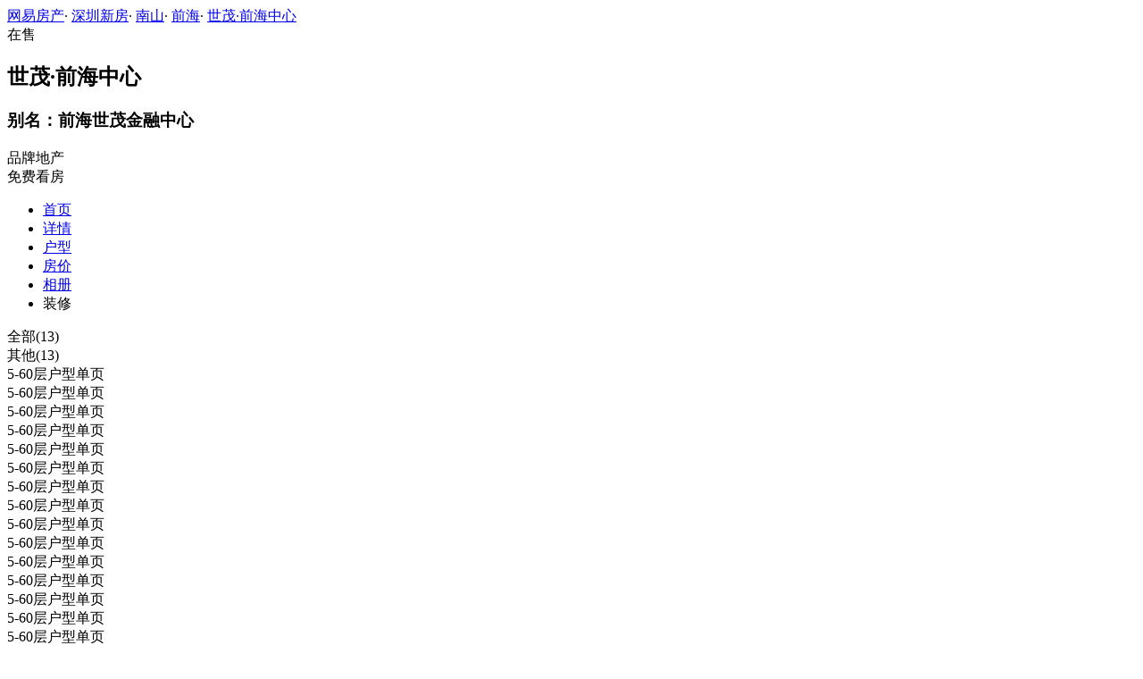

--- FILE ---
content_type: text/html;charset=UTF-8
request_url: http://xf.house.163.com/sz/photo/houseType/CGOQ.html?setId=275413&photoId=EPEEMM07OKG30007NOS
body_size: 9475
content:


<!DOCTYPE html>
<html>
    <head>
        <meta charset="utf-8">
        <meta name="keywords" content="世茂·前海中心，深圳世茂·前海中心_世茂·前海中心户型图，世茂·前海中心户型大全" />
        <meta name="description" content="深圳网易房产为您提供世茂·前海中心户型图信息，包含所有售户型图信息，最详细的世茂·前海中心户型图大全尽在北京网易房产!" />
        <title>世茂·前海中心_深圳世茂·前海中心户型详情_深圳网易房产</title>
        <link rel="stylesheet" href="https://fps-pro.ws.126.net/fps-pro/frontends/lpk_pc/v274/css/common_css.css">
<script src="https://img1.cache.netease.com/f2e/libs/jquery.js" type="text/javascript"></script>
<script type="text/javascript" src="https://fps-pro.ws.126.net/fps-pro/temp/9d7ccb8526368c4bf1f5a0bf0a7376ee/swiper.4.3.0.min.js"></script>
        <link rel="stylesheet" type="text/css" href="https://fps-pro.ws.126.net/fps-pro/frontends/lpk_pc/v274/css/netease_service.css">
<link rel="stylesheet" type="text/css" href="https://fps-pro.ws.126.net/fps-pro/frontends/lpk_pc/v274/css/house_type_detail.css">
        <script type="text/javascript">
            var LPK_INIT_DATA = {
                city: "bj",
                cityChina: "北京",
                productid: 'BVcL',
                shareMoth:'10月',
                housePrice: '历史报价房价参考+价格',
                lpTel: "4001-666-163 转 13806",
                shareImg:'http://cms-bucket.nosdn.127.net/catchpic/0/03/0348cfefe63157dc51364990e5cb93c5.jpg',
                headNavIndex: 0,
                productname: 'V7荷塘月色'
            };
                        var PHOTO_DATA = {"EPEEMM02OKG30007NOS":{"area":"暂无数据","outarea":"暂无数据","character":"暂无数据","price":"100000","dataType":3,"houseType":"","downloadUrl":"http://pic-bucket.ws.126.net/photo/0007/2019-09-19/EPEEMM02OKG30007NOS.jpg?download=B1031F240961DC15C06E1B8DF33B79F8.jpg","inarea":"暂无数据","title":"5-60层户型单页","url":"http://pic-bucket.ws.126.net/photo/0007/2019-09-19/EPEEMM02OKG30007NOS.jpg","desc":"暂无数据","status":"暂无数据"},"EPEEMM0BOKG30007NOS":{"area":"暂无数据","outarea":"暂无数据","character":"暂无数据","price":"100000","dataType":3,"houseType":"","downloadUrl":"http://pic-bucket.ws.126.net/photo/0007/2019-09-19/EPEEMM0BOKG30007NOS.jpg?download=013BB787B60601350099B5505BD308B0.jpg","inarea":"暂无数据","title":"5-60层户型单页","url":"http://pic-bucket.ws.126.net/photo/0007/2019-09-19/EPEEMM0BOKG30007NOS.jpg","desc":"暂无数据","status":"暂无数据"},"EPEEMM06OKG30007NOS":{"area":"暂无数据","outarea":"暂无数据","character":"暂无数据","price":"100000","dataType":3,"houseType":"","downloadUrl":"http://pic-bucket.ws.126.net/photo/0007/2019-09-19/EPEEMM06OKG30007NOS.jpg?download=67D8FEB966BBE6DF23050846075B99A3.jpg","inarea":"暂无数据","title":"5-60层户型单页","url":"http://pic-bucket.ws.126.net/photo/0007/2019-09-19/EPEEMM06OKG30007NOS.jpg","desc":"暂无数据","status":"暂无数据"},"EPEEMM00OKG30007NOS":{"area":"暂无数据","outarea":"暂无数据","character":"暂无数据","price":"100000","dataType":3,"houseType":"","downloadUrl":"http://pic-bucket.ws.126.net/photo/0007/2019-09-19/EPEEMM00OKG30007NOS.jpg?download=013107C3906FE595DFE2C451941CD5E1.jpg","inarea":"暂无数据","title":"5-60层户型单页","url":"http://pic-bucket.ws.126.net/photo/0007/2019-09-19/EPEEMM00OKG30007NOS.jpg","desc":"暂无数据","status":"暂无数据"},"EPEEMM04OKG30007NOS":{"area":"暂无数据","outarea":"暂无数据","character":"暂无数据","price":"100000","dataType":3,"houseType":"","downloadUrl":"http://pic-bucket.ws.126.net/photo/0007/2019-09-19/EPEEMM04OKG30007NOS.jpg?download=166CAA9278511A4C96C15D4560388493.jpg","inarea":"暂无数据","title":"5-60层户型单页","url":"http://pic-bucket.ws.126.net/photo/0007/2019-09-19/EPEEMM04OKG30007NOS.jpg","desc":"暂无数据","status":"暂无数据"},"EPEEMM08OKG30007NOS":{"area":"暂无数据","outarea":"暂无数据","character":"暂无数据","price":"100000","dataType":3,"houseType":"","downloadUrl":"http://pic-bucket.ws.126.net/photo/0007/2019-09-19/EPEEMM08OKG30007NOS.jpg?download=E03FE8F077FBDBA9821110EBC095DCEA.jpg","inarea":"暂无数据","title":"5-60层户型单页","url":"http://pic-bucket.ws.126.net/photo/0007/2019-09-19/EPEEMM08OKG30007NOS.jpg","desc":"暂无数据","status":"暂无数据"},"EPEEMM03OKG30007NOS":{"area":"暂无数据","outarea":"暂无数据","character":"暂无数据","price":"100000","dataType":3,"houseType":"","downloadUrl":"http://pic-bucket.ws.126.net/photo/0007/2019-09-19/EPEEMM03OKG30007NOS.jpg?download=BE7AE400FD00C08929909B8E0229BA99.jpg","inarea":"暂无数据","title":"5-60层户型单页","url":"http://pic-bucket.ws.126.net/photo/0007/2019-09-19/EPEEMM03OKG30007NOS.jpg","desc":"暂无数据","status":"暂无数据"},"EPEEMM01OKG30007NOS":{"area":"暂无数据","outarea":"暂无数据","character":"暂无数据","price":"100000","dataType":3,"houseType":"","downloadUrl":"http://pic-bucket.ws.126.net/photo/0007/2019-09-19/EPEEMM01OKG30007NOS.jpg?download=8C46BFEE561FDF30B45A46EF2180432B.jpg","inarea":"暂无数据","title":"5-60层户型单页","url":"http://pic-bucket.ws.126.net/photo/0007/2019-09-19/EPEEMM01OKG30007NOS.jpg","desc":"暂无数据","status":"暂无数据"},"EPEEMM05OKG30007NOS":{"area":"暂无数据","outarea":"暂无数据","character":"暂无数据","price":"100000","dataType":3,"houseType":"","downloadUrl":"http://pic-bucket.ws.126.net/photo/0007/2019-09-19/EPEEMM05OKG30007NOS.jpg?download=D493F6029AED10B4233E1BF0E1519E0C.jpg","inarea":"暂无数据","title":"5-60层户型单页","url":"http://pic-bucket.ws.126.net/photo/0007/2019-09-19/EPEEMM05OKG30007NOS.jpg","desc":"暂无数据","status":"暂无数据"},"EPEEMM0AOKG30007NOS":{"area":"暂无数据","outarea":"暂无数据","character":"暂无数据","price":"100000","dataType":3,"houseType":"","downloadUrl":"http://pic-bucket.ws.126.net/photo/0007/2019-09-19/EPEEMM0AOKG30007NOS.jpg?download=6905E43979F3F6BD04197E8E9803374C.jpg","inarea":"暂无数据","title":"5-60层户型单页","url":"http://pic-bucket.ws.126.net/photo/0007/2019-09-19/EPEEMM0AOKG30007NOS.jpg","desc":"暂无数据","status":"暂无数据"},"EPEEMM07OKG30007NOS":{"area":"暂无数据","outarea":"暂无数据","character":"暂无数据","price":"100000","dataType":3,"houseType":"","downloadUrl":"http://pic-bucket.ws.126.net/photo/0007/2019-09-19/EPEEMM07OKG30007NOS.jpg?download=2BB08492DCB56B52189A5C7C30BCB900.jpg","inarea":"暂无数据","title":"5-60层户型单页","url":"http://pic-bucket.ws.126.net/photo/0007/2019-09-19/EPEEMM07OKG30007NOS.jpg","desc":"暂无数据","status":"暂无数据"},"EPEEMLVVOKG30007NOS":{"area":"暂无数据","outarea":"暂无数据","character":"暂无数据","price":"100000","dataType":3,"houseType":"","downloadUrl":"http://pic-bucket.ws.126.net/photo/0007/2019-09-19/EPEEMLVVOKG30007NOS.jpg?download=FC90B49C2DADF8F0A3CBE96778B67808.jpg","inarea":"暂无数据","title":"5-60层户型单页","url":"http://pic-bucket.ws.126.net/photo/0007/2019-09-19/EPEEMLVVOKG30007NOS.jpg","desc":"暂无数据","status":"暂无数据"},"EPEEMM09OKG30007NOS":{"area":"暂无数据","outarea":"暂无数据","character":"暂无数据","price":"100000","dataType":3,"houseType":"","downloadUrl":"http://pic-bucket.ws.126.net/photo/0007/2019-09-19/EPEEMM09OKG30007NOS.jpg?download=08B71481A21F22E632C31F2DCE0E133E.jpg","inarea":"暂无数据","title":"5-60层户型单页","url":"http://pic-bucket.ws.126.net/photo/0007/2019-09-19/EPEEMM09OKG30007NOS.jpg","desc":"暂无数据","status":"暂无数据"}};
        </script>
    </head>
    <body>
    <!-- 固顶 fixTop -->
<!--除首页外，其他页面用的顶部-->
<script type="text/javascript" src="//xf.house.163.com/product_house_sz/xf/js/district_sz.js"></script>
<script type="text/javascript" src="//xf.house.163.com/product_house_sz/xf/js/price_sz.js"></script>
<script type="text/javascript" src="//xf.house.163.com/product_house_sz/xf/js/property_sz.js"></script>
<script type="text/javascript" src="//xf.house.163.com/product_house_sz/xf/js/huxing_sz.js"></script>
<script type="text/javascript" src="//xf.house.163.com/product_house_sz/xf/js/subway_sz.js"></script>
<script  type="text/javascript">
    var LPK_INIT_DATA = {
        city: "sz",
        cityChina: "深圳",
        productid: 'CGOQ',
        housePrice: "最新报价参考均价100000元/㎡",
        lpTel: '',
        baseDh: '',
        cityTel:'4001-666-163 转 9',
        productname: '世茂·前海中心',
        shareImg:'http://pic-bucket.ws.126.net/photo/0007/2019-09-19/EPEFA5SIOKG40007NOS.jpg?imageView&thumbnail=400y300',
        isDatacenter:'0',
                wxProductCode:'http://house-public.ws.126.net/house-public/7ac5c15e161dc62df978cd370ed663af.jpg?imageView&thumbnail=200z200&quality=100',
                groupBuyCount:"1"
    }
</script>

<div class="headPosition"></div>
<div class="head-box head-box2">

  <div class="top-bread">
    <div class="bleft-bottom">
      <a href="http://sz.house.163.com" target="_blank">网易房产</a><span class="dot">·</span>
      <a href="http://xf.house.163.com/sz/search/0-0-0-0-0-0-0-0-0-1-0-0-0-0-0-0-1-0-0-0-1.html" target="_blank">深圳新房</a><span class="dot">·</span>
      <a href="http://xf.house.163.com/sz/search/3-0-0-0-0-0-0-0-0-1-0-0-0-0-0-0-1-0-0-0-1.html" target="_blank">南山</a><span class="dot">·</span>
                <a href="http://xf.house.163.com/sz/search/3-25-0-0-0-0-0-0-0-1-0-0-0-0-0-0-1-0-0-0-1.html" target="_blank">前海</a><span class="dot">·</span>
            <a href="/sz/CGOQ.html" target="_blank" class="last">世茂·前海中心</a>
    </div>
  </div>

  <div class="lp-head clearfix">
    <div class="lph-left">
      <div class="lp-status "><span>在售</span></div>
      <div class="lpk-name clearfix">
        <h2 class="big-name" title="世茂·前海中心">世茂·前海中心</h2>
                <h3 class="alias_name" title="前海世茂金融中心">别名：前海世茂金融中心</h3>
              </div>

      <div class="lpk-feature">

                                <span>品牌地产</span>
                        </div>
    </div>
    <div class="lph-right">
      <div class="lp-tel"></div>
      <div class="btn-sign topSignUp">免费看房</div>
    </div>
  </div>

  <div class="nav-bar">
    <ul class="nav-list clearfix">
      <!--当前tab添加class current-->
      <li class="nav-content" id="topNav1">
        <a class="aNav" href="/sz/CGOQ.html">首页</a>
      </li>
      <li class="nav-content" id="topNav2">
        <a class="aNav" href="/sz/housedetail/CGOQ.html">详情</a>
      </li>
                  <li class="nav-content" id="topNav4">
        <a class="aNav" href="/sz/photo/view/CGOQ.html">户型</a>
      </li>
            <li class="nav-content" id="topNav5" data-flag="1" data-nav="price">
        <a class="aNav" href="/sz/trend/CGOQ.html">房价</a>
      </li>
            <li class="nav-content" id="topNav6">
        <a class="aNav" href="/sz/photo/CGOQ.html">相册</a>
      </li>
                                    <li class="nav-content zhuangxiuNav" id="topNav10">
        <a class="aNav" target="_blank">装修</a>
      </li>
    </ul>
  </div>
</div>
<!--右侧我要提问弹框 begin-->
<div class="dialog" id="questionDialog" style="display: none;">

    <div class="dialog-con dialog-con1">
        <div class="dialog-tit dialog-tit558">我要提问
            <span class="btn-close"></span></div>
        <div class="dialog-body">
                        <!--提问列表 end-->
            <div class="sendQue-box">
              <textarea name="name" rows="3" cols="80" class="" type="text" maxlength="250" placeholder="请输入您要咨询的问题"></textarea>
              <div class="btn-send">发送</div>
            </div>
            <div class="error-reminds">
                <span class="error-icon"></span>
                <span class="error-words">请输入您要咨询的问题</span>
            </div>
        </div>
    </div>
</div>
<!--右侧我要提问弹框 end-->

<script type="text/javascript">
    if(typeof Calculator !=="undefined"  && (Calculator.pointX === 0 && Calculator.pointY === 0) && document.getElementsByClassName("indexNav7").length > 0 && document.getElementById("topNav7").length > 0){
        document.getElementById("topNav7").style.display="none";
    }
</script>
    <script>
        var  headNavIndex= 'topNav4';
        document.getElementById(headNavIndex).setAttribute('class', 'current nav-content');
    </script>
        <div class="house-type-detail-top">
            <div class="detail-top-nav clearfix">
                                                        <div class="curr" data-setid="" data-num="13">全部(13)</div>
                                                                             <div data-setid="275413" data-num="13">其他(13)</div>
                                                </div>
            <div class="detail-top-con-outer clearBoth">
                <div class="detail-top-con">

                                            <div class="detail-bom-nav-outer  detail-top-con-curr  ">
                                                            <div class="detail-bom-nav  detail-bom-nav-curr ">
                                    <div class="house-type" data-photoid="EPEEMM0BOKG30007NOS" data-index="1">5-60层户型单页</div>
                                </div>
                                                            <div class="detail-bom-nav ">
                                    <div class="house-type" data-photoid="EPEEMM0AOKG30007NOS" data-index="2">5-60层户型单页</div>
                                </div>
                                                            <div class="detail-bom-nav ">
                                    <div class="house-type" data-photoid="EPEEMM06OKG30007NOS" data-index="3">5-60层户型单页</div>
                                </div>
                                                            <div class="detail-bom-nav ">
                                    <div class="house-type" data-photoid="EPEEMM07OKG30007NOS" data-index="4">5-60层户型单页</div>
                                </div>
                                                            <div class="detail-bom-nav ">
                                    <div class="house-type" data-photoid="EPEEMM08OKG30007NOS" data-index="5">5-60层户型单页</div>
                                </div>
                                                            <div class="detail-bom-nav ">
                                    <div class="house-type" data-photoid="EPEEMM09OKG30007NOS" data-index="6">5-60层户型单页</div>
                                </div>
                                                            <div class="detail-bom-nav ">
                                    <div class="house-type" data-photoid="EPEEMM04OKG30007NOS" data-index="7">5-60层户型单页</div>
                                </div>
                                                            <div class="detail-bom-nav ">
                                    <div class="house-type" data-photoid="EPEEMM05OKG30007NOS" data-index="8">5-60层户型单页</div>
                                </div>
                                                            <div class="detail-bom-nav ">
                                    <div class="house-type" data-photoid="EPEEMM01OKG30007NOS" data-index="9">5-60层户型单页</div>
                                </div>
                                                            <div class="detail-bom-nav ">
                                    <div class="house-type" data-photoid="EPEEMM03OKG30007NOS" data-index="10">5-60层户型单页</div>
                                </div>
                                                            <div class="detail-bom-nav ">
                                    <div class="house-type" data-photoid="EPEEMLVVOKG30007NOS" data-index="11">5-60层户型单页</div>
                                </div>
                                                            <div class="detail-bom-nav ">
                                    <div class="house-type" data-photoid="EPEEMM00OKG30007NOS" data-index="12">5-60层户型单页</div>
                                </div>
                                                            <div class="detail-bom-nav ">
                                    <div class="house-type" data-photoid="EPEEMM02OKG30007NOS" data-index="13">5-60层户型单页</div>
                                </div>
                                                    </div>
                                            <div class="detail-bom-nav-outer  ">
                                                            <div class="detail-bom-nav  detail-bom-nav-curr ">
                                    <div class="house-type" data-photoid="EPEEMM0BOKG30007NOS" data-index="1">5-60层户型单页</div>
                                </div>
                                                            <div class="detail-bom-nav ">
                                    <div class="house-type" data-photoid="EPEEMM0AOKG30007NOS" data-index="2">5-60层户型单页</div>
                                </div>
                                                            <div class="detail-bom-nav ">
                                    <div class="house-type" data-photoid="EPEEMM06OKG30007NOS" data-index="3">5-60层户型单页</div>
                                </div>
                                                            <div class="detail-bom-nav ">
                                    <div class="house-type" data-photoid="EPEEMM07OKG30007NOS" data-index="4">5-60层户型单页</div>
                                </div>
                                                            <div class="detail-bom-nav ">
                                    <div class="house-type" data-photoid="EPEEMM08OKG30007NOS" data-index="5">5-60层户型单页</div>
                                </div>
                                                            <div class="detail-bom-nav ">
                                    <div class="house-type" data-photoid="EPEEMM09OKG30007NOS" data-index="6">5-60层户型单页</div>
                                </div>
                                                            <div class="detail-bom-nav ">
                                    <div class="house-type" data-photoid="EPEEMM04OKG30007NOS" data-index="7">5-60层户型单页</div>
                                </div>
                                                            <div class="detail-bom-nav ">
                                    <div class="house-type" data-photoid="EPEEMM05OKG30007NOS" data-index="8">5-60层户型单页</div>
                                </div>
                                                            <div class="detail-bom-nav ">
                                    <div class="house-type" data-photoid="EPEEMM01OKG30007NOS" data-index="9">5-60层户型单页</div>
                                </div>
                                                            <div class="detail-bom-nav ">
                                    <div class="house-type" data-photoid="EPEEMM03OKG30007NOS" data-index="10">5-60层户型单页</div>
                                </div>
                                                            <div class="detail-bom-nav ">
                                    <div class="house-type" data-photoid="EPEEMLVVOKG30007NOS" data-index="11">5-60层户型单页</div>
                                </div>
                                                            <div class="detail-bom-nav ">
                                    <div class="house-type" data-photoid="EPEEMM00OKG30007NOS" data-index="12">5-60层户型单页</div>
                                </div>
                                                            <div class="detail-bom-nav ">
                                    <div class="house-type" data-photoid="EPEEMM02OKG30007NOS" data-index="13">5-60层户型单页</div>
                                </div>
                                                    </div>
                                        <div class="white-area-left"></div>
                    <div class="white-area-right"></div>
                    <div class="arrow-left"><span></span></div>
                    <div class="arrow-right"><span></span></div>
                </div>
                <a href="/sz/photo/view/CGOQ.html">
                    <div class="watch-more">查看列表</div>
                </a>
            </div>
        </div>
    <div class="house-type-detail-bom clearBoth">
        <div class="detail-bom-con-outer">
            <div class="photo-big-img">
                <div class="photo-show">
                    <img src="" alt="世茂·前海中心">
                </div>
            </div>
            <div class="detail-infor-outer"></div>
        </div>
        <div class="netease-service-outer">
            <div class="building-infor">
                <div class="price-outer clearBoth">
                    <div class="infor-icon-outer">
                        <div class="infor-icon"></div>
                        <div class="icon-tip">
                                                    <div>报价时间：2023-06-30</div>
                            <div>价格有效期：30天</div>
                            <div>楼盘实际售价以开发商取得"预售许可证"后的实际开盘价格为准</div>
                                                </div>
                    </div>
                                                                <div class="price">均价100000元/㎡</div>
                    
                    <a href="/sz/trend/CGOQ.html" class="trendbox"><div class="name">房价走势</div></a>
                    <a href="/sz/trend/CGOQ.html" class="trendbox"><div class="price-icon"></div></a>
                </div>
                                <div class="list-con"><span>地址：</span><span class="address">[南山
- 前海]</span>
                </div>
                <div class="list-con"><span>最新开盘：</span>一期：2016年6月27日，二期： 2017年12月4日</div>
                <div class="list-con"><span>交房时间：</span>一期：2019年6月30日；二期2019年12月31日</div>
            </div>
            
        </div>
    </div>
    <div class="photo-mask">
            <div class="img-outer-back"></div>
            <div class="img-outer">
                <img src="http://fps-pro.ws.126.net/fps-pro/temp/79b420bc5439412125c803e8364f13fc/huxing.png" alt="世茂·前海中心">
            </div>
            <span></span>
        </div>
    <script type="text/html" id="house_type_detail">
        <div class="photo-big-img">
            <div class="photo-show">
                <img src="{{url}}" alt="世茂·前海中心">
            </div>
            <div class="icon-outer clearfix">
                <div class="back-opacity"></div>
                <div class="download-outer">
                    <a href="{{downloadUrl}}">
                        <div class="icon-back-opacity"></div>
                        <span class="download"></span>
                    </a>
                </div>
                <div class="blow-up-outer">
                    <div class="icon-back-opacity"></div>
                    <span class="blow-up"></span>
                </div>
            </div>
        </div>
        <div class="detail-infor-outer">
            <h2>{{title}}</h2>
            <div class="detail-infor">
                {{if price && price != 0}}
                <div class="total-price-outer clearBoth">
                    <div class="label">现估价：</div>
                    <div class="price"><span class="total-price">{{totalPrice}}</span>万</div>
                    <div class="icon-outer">
                        <div class="icon"></div>
                        <div class="icon-tip">
                            <div>预估价仅供参考，实际售价以售楼处为准</div>
                            <div>户型图由开发商提供，实际以交房标准为准</div>
                        </div>
                    </div>
                </div>
                {{/if}}
                <div class="house-type-status clearBoth">
                    {{if status && status != '暂无数据'}}
                    <div class="red">{{status}}</div>
                    {{/if}}
                    {{if character0 && character0 != '暂无数据'}}
                    <div class="grey">{{character0}}</div>
                    {{/if}}
                    {{if character1 && character1 != '暂无数据'}}
                    <div class="grey">{{character1}}</div>
                    {{/if}}
                </div>
                {{if houseType}}
                <div class="list-con"><span>户&nbsp&nbsp&nbsp&nbsp&nbsp&nbsp&nbsp型：</span>{{houseType}}</div>
                {{/if}}
                {{if area && area != '暂无数据'}}
                <div class="list-con"><span>建筑面积：</span>{{area}}㎡</div>
                {{/if}}
                {{if desc && desc != '暂无数据'}}
                <div class="list-con"><span>户型解析：</span>{{desc}}</div>
                {{/if}}
            </div>
        </div>
        <div class="detail-infor-outer">
            <h2>{{title}}</h2>
            <div class="detail-infor">
                {{if price && price != 0}}
                <div class="total-price-outer clearBoth">
                    <div class="label">现估价：</div>
                    <div class="price"><span class="total-price">{{totalPrice}}</span>万</div>
                    <div class="icon-outer">
                        <div class="icon"></div>
                        <div class="icon-tip">
                            <div>预估价仅供参考，实际售价以售楼处为准</div>
                            <div>户型图由开发商提供，实际以交房标准为准</div>
                        </div>
                    </div>
                </div>
                {{/if}}
                <div class="house-type-status clearBoth">
                    {{if status && status != '暂无数据'}}
                    <div class="red">{{status}}</div>
                    {{/if}}
                    {{if character0 && character0 != '暂无数据'}}
                    <div class="grey">{{character0}}</div>
                    {{/if}}
                    {{if character1 && character1 != '暂无数据'}}
                    <div class="grey">{{character1}}</div>
                    {{/if}}
                </div>
                {{if houseType}}
                <div class="list-con"><span>户&nbsp&nbsp&nbsp&nbsp&nbsp&nbsp&nbsp型：</span>{{houseType}}</div>
                {{/if}}
                {{if area && area != '暂无数据'}}
                <div class="list-con"><span>建筑面积：</span>{{area}}㎡</div>
                {{/if}}
                <div class="loan-count-outer">
                    <div class="count-title clearBoth">
                        <div class="name">参考贷款：</div>
                        <a href="/sz/calculator/4.html">
                            <div class="link">查看其它贷款结果></div>
                        </a>
                    </div>
                    <div class="count-result">首付金额：<span class="first-pay">{{firstPay}}</span>万元（首付占比3成）</div>
                    <div class="count-result">每月还款：<span class="every-pay">{{everyPay}}</span>万元</div>
                    <div class="count-result">还款总额：<span class="total-pay">{{totalPay}}</span>万元</div>
                    <div class="count-result">贷款利息：<span class="total-interest">{{totalInterest}}</span>万元</div>
                </div>
                <div class="tip">备注：该结果为20年商业贷款利率4.9%，以等额本息计算结果，数据仅供参考。</div>
            </div>
        </div>
        <div class="detail-infor-outer">
            <h2>{{title}}</h2>
            <div class="no-infor">
                <img src="http://fps-pro.ws.126.net/fps-pro/temp/f3f0c77a1857c8dde42af357f2f11d07/detail_tip.png " class="detail-tip-img">
                <div class="tip">暂无更多信息</div>
                                <div class="tip">可致电咨询</div>
                                <div class="phone">4001-666-163 转 13806</div>
            </div>
        </div>
    </script>

        <div class="rightNav-box">
  <ul class="rightNav-list">
    <li class="login-btn aRightNav" title="登录">
      <p class="name">登录</p>
    </li>
    <li class="logout-btn aRightNav" title="退出">
      <p class="name"><span></span><br/>退出</p>
    </li>
    <li class="wx-code aRightNav" title="微信小程序">
      <i></i>
      <p class="name">小程序</p>
      <div class="wx-box">
        <span class="arrow"></span>
        <img src="" /><div class="txt"><p><span>严选好房</span>小程序</p><p>微信扫码</p><p>直接严选好房</p></div>
      </div>
    </li>
    <li class="ewm aRightNav" title="扫码查看">
      <i></i>
      <p class="name">网页</p>
      <div class="ewm-box">
        <span class="arrow"></span>
        <div id="qrcode1" class="qrcode">
        </div>
        <p class="ewm-tit1"><i></i>扫一扫</p>
        <p class="ewm-tit2">手机查看更方便</p>
      </div>
    </li>
    <li class="calculator aRightNav" title="房贷计算器">
      <a href="#calculatorbox"><i></i><p class="name">房贷</p></a>
    </li>
    <!-- <li class="houseCenter aRightNav" title="选房中心">
      <i></i>
    </li> -->
    <li class="vs aRightNav" title="楼盘对比">
      <i></i>
      <p class="name">对比</p>
      <div class="lppk-box">
        <span class="arrow"></span>
        <span class="close"></span>
        <div class="h2-tit">楼盘对比(<span class="curNum">1</span>/4)<span class="clear"><span class="clear-icon"></span>清空</span></div>

        <ul class="sel-lp-box">
          <!-- <li title="新光大中心" house-id="BZLI">新光大中心<span></span></li> -->
        </ul>

        <div class="input-row">
         <input class="lpSearchTxt inp" value="请输入您要对比的楼盘" type="text">

         <ul class="lpsearch-list">
           <!-- <li title="新光大中心" house-id="BZLI">新光大中3909<span class="add-lp">+</span></li> -->
         </ul>
        </div>
        <div class="btn-pk">开始对比</div>
        <div class="error-reminds"><span class="error-icon"></span><span class="error-words">请输入正确手机号</span></div>
         <div class="histroy">
           <div class="his-tit">浏览过的楼盘</div>
           <div class="his-list clearfix">
            <!-- <span class="aHis" title="新光大中心" house-id="BRQf">新光大<span class="add">+</span></span> -->
            </div>
         </div>
      </div>
    </li>
    <li class="kf aRightNav" title="在线咨询">
      <i></i>
      <p class="name">客服</p>
      <div class="qp"></div>
    </li>
    <!-- <li class="question aRightNav" title="提问">
      <i></i>
    </li> -->
    <li class="collect aRightNav">
      <i></i>
      <p class="name">收藏</p>
      <div class="collect-box"><span class="arrow"></span><span class="collect-txt">Ctrl+D收藏到书签栏</span></div>
    </li>
    <li class="share aRightNav" title="分享">
      <i class="share-icon"></i>
      <p class="name">分享</p>
      <div class="share-box">
        <div class="share-box2">
          <span class="arrow"></span>
          <ul class="share-list">
            <li class="wx mr30" title="微信好友" data-type="wx">
              <div class="ewm-box">
                <span class="arrow"></span>
                <div id="qrcode2" class="qrcode"></div>
                <p class="ewm-tit1"><i></i>扫一扫</p>
                <p class="ewm-tit2">手机查看更方便</p>
              </div>
              <div class="bg"></div><div class="icon"></div>微信好友</li>
            <li class="qqfriend mr30" title="QQ好友" data-type="qqfriend"><div class="bg"></div><div class="icon"></div>QQ好友</li>
            <li class="qqzone" title="QQ空间" data-type="qqzone"><div class="bg"></div><div class="icon"></div>QQ空间</li>
            <li class="sina mr30" title="新浪微博" data-type="sina"><div class="bg"></div><div class="icon"></div>新浪微博</li>
            <li class="yinxin" title="易信" data-type="yinxin"><div class="bg"></div><div class="icon"></div>易&nbsp;&nbsp;信</li>
            <li class="clear"></li>
          </ul>
        </div>
      </div>
    </li>
    <!-- <li class="feedback feedback-btn aRightNav" title="报错">
      <i></i>
      <p class="name">反馈</p>
    </li> -->
    <li class="toTop aRightNav">
      <i></i>
    </li>
  </ul>
</div>
<div id="puzzle"></div>

        <!--公共底部 黑色部分-->
<div class="common-footer">
  <div class="houseFootNav">
    <div class="housenav_head">楼盘导航</div>
    <table class="housenav_table">
      <tr class="footArea">
        <td class="td1">区域：</td>
        <td>
          <div class="foot-district" ziduanName="district">
            <!-- <span>不限</span>
            <span>石景山</span> -->
          </div>
          <div class="second-district" ziduanName="districtSecond">

            <!-- <span>不限</span>
            <span>石景山</span> -->
          </div>
        </td>
      </tr>
      <tr class="footPrice">
        <td class="td1">价格：</td>
        <td>
          <div class="foot-price" ziduanName="price">
            <!-- <span>不限</span>
            <span>10000以下</span> -->
          </div>
        </td>
      </tr>
      <tr class="footType">
        <td class="td1">类型：</td>
        <td>
          <div class="foot-property" ziduanName="property">
            <!-- <span>不限</span>
            <span>住宅</span> -->
          </div>
        </td>
      </tr>
      <tr class="footHuxing">
        <td class="td1">户型：</td>
        <td>
          <div class="foot-huxing"  ziduanName="huxing">
            <!-- <span>不限</span>
            <span>一居</span> -->
          </div>
        </td>
      </tr>
      <tr class="footSubWay">
        <td class="td1">地铁：</td>
        <td>
          <div class="foot-subway" ziduanName="subway">
            <!-- <span>不限</span>
            <span>昌平线</span> -->
          </div>
        </td>
      </tr>
    </table>
    <div class="disclaimer">
      <div class="dis-tit">网易声明</div>
      <div class="dis-con">本页面旨在为广大网友提供更多信息服务，不声明或保证所提供信息的准确性和完整性，所有内容亦不表明本网站之观点或意见，仅供参考和借鉴。购房者在购房时仍需慎重考虑，参考本站信息进行房产交易等行为所造成的任何后果与本网站无关，风险自担。</div>
    </div>
  </div>
</div>

<!--网易公有尾部 begin-->
<div class="N-nav-bottom">
    <div class="N-nav-bottom-main">
    	<div class="ntes_foot_link">
      	<span class="N-nav-bottom-copyright"><span class="N-nav-bottom-copyright-icon">&copy;</span> 1997-<span class="copyright-year">2017</span> 网易公司版权所有</span>
      	<a href="http://corp.163.com/">About NetEase</a> |
      	<a href="http://gb.corp.163.com/gb/about/overview.html">公司简介</a> |
      	<a href="http://gb.corp.163.com/gb/contactus.html">联系方法</a> |
      	<a href="http://corp.163.com/gb/job/job.html">招聘信息</a> |
      	<a href="http://help.163.com/ ">客户服务</a> |
      	<a href="https://corp.163.com/gb/legal.html">隐私政策</a> |
      	<!-- <a href="http://emarketing.163.com/">广告服务</a> | -->
      	<a href="http://sitemap.163.com/">网站地图</a> |
      	<a href="http://jubao.aq.163.com/">不良信息举报</a>
      </div>
    </div>
</div>
<!--网易公有尾部 end-->

        <script type="text/javascript" src="//m.house.163.com/product_house_bj/xf/js/district_bj.js"></script>
        <script type="text/javascript" src="//m.house.163.com/product_house_bj/xf/js/price_bj.js"></script>
        <script type="text/javascript" src="//m.house.163.com/product_house_bj/xf/js/property_bj.js"></script>
        <script type="text/javascript" src="//m.house.163.com/product_house_bj/xf/js/huxing_bj.js"></script>
        <script type="text/javascript" src="//m.house.163.com/product_house_bj/xf/js/subway_bj.js"></script>
        <script src="https://fps-pro.ws.126.net/fps-pro/frontends/libs/jquery/jquery.cookie-1.4.1.js"></script>
<script src="//img1.cache.netease.com/f2e/house/resold/components/qrcode.1125509.min.js"></script>
<!-- <script src="http://img1.cache.netease.com/cnews/js/ntes_jslib_1.x.js" type="text/javascript"></script> -->
<script type="text/javascript" src="//img3.cache.netease.com/common/share/yixin/b02/yixin.min.js"></script>
<script src="//img1.cache.netease.com/f2e/house/index2016/js/house-slider.1.0.1034528.min.js"  type="text/javascript"></script>
<script src="//fps-pro.ws.126.net/fps-pro/frontends/common/login-beta/js/puzzle.js?v=3"></script> 
<script src="https://fps-pro.ws.126.net/fps-pro/frontends/lpk_pc/v274/js/common.js" type="text/javascript"></script>
<!--章鱼代码 begin-->
<noscript>
    <img src="//163.wrating.com/a.gif?c=860010-0502010100" width="1" height="1" />
</noscript>

<!-- big data statistics -->
<!-- big data analysis -->
<script src="//static.ws.126.net/f2e/products/analysis/js/analysis.350ctAoOoFtN.13.js"></script>

<!--章鱼代码 end-->
<script src="//static.ws.126.net/163/frontend/libs/antanalysis.min.js"></script>
<script src="//static.ws.126.net/163/frontend/antnest/NTM-9X2F9177-22.js"></script>

        <script type="text/javascript" src="//fps-pro.ws.126.net/fps-pro/temp/ba28dcc6c487d461be0823676f14963c/arttemplate.js"></script>
<script src="https://fps-pro.ws.126.net/fps-pro/frontends/lpk_pc/v274/js/netease_service.js" type="text/javascript"></script>
<script type="text/javascript" src="https://fps-pro.ws.126.net/fps-pro/frontends/lpk_pc/v274/js/house_type_detail.js"></script>


        <!--HubbleAnalysis-->
        <script type="text/javascript">
            (function(document,datracker,root){function loadJsSDK(){var script,first_script;script=document.createElement("script");script.type="text/javascript";script.async=true;script.src="https://hubble-js-bucket.nosdn.127.net/DATracker.globals.1.6.10.js";first_script=document.getElementsByTagName("script")[0];first_script.parentNode.insertBefore(script,first_script)}if(!datracker["__SV"]){var win=window;var gen_fn,functions,i,lib_name="DATracker";window[lib_name]=datracker;datracker["_i"]=[];datracker["init"]=function(token,config,name){var target=datracker;if(typeof(name)!=="undefined"){target=datracker[name]=[]}else{name=lib_name}target["people"]=target["people"]||[];target["abtest"]=target["abtest"]||[];target["toString"]=function(no_stub){var str=lib_name;if(name!==lib_name){str+="."+name}if(!no_stub){str+=" (stub)"}return str};target["people"]["toString"]=function(){return target.toString(1)+".people (stub)"};function _set_and_defer(target,fn){var split=fn.split(".");if(split.length==2){target=target[split[0]];fn=split[1]}target[fn]=function(){target.push([fn].concat(Array.prototype.slice.call(arguments,0)))}}functions="track_heatmap register_attributes register_attributes_once clear_attributes unregister_attributes current_attributes single_pageview disable time_event get_appStatus track set_userId track_pageview track_links track_forms register register_once alias unregister identify login logout signup name_tag set_config reset people.set people.set_once people.set_realname people.set_country people.set_province people.set_city people.set_age people.set_gender people.increment people.append people.union people.track_charge people.clear_charges people.delete_user people.set_populationWithAccount  people.set_location people.set_birthday people.set_region people.set_account abtest.get_variation abtest.async_get_variable".split(" ");for(i=0;i<functions.length;i++){_set_and_defer(target,functions[i])}datracker["_i"].push([token,config,name])};datracker["__SV"]=1.6;loadJsSDK()}})(document,window["DATracker"]||[],window);
            // 初始化
            DATracker.init('MA-A924-182E1997E62F', {truncateLength: 255,persistence: "localStorage",cross_subdomain_cookie: false,heatmap:{collect_all: true,isTrackLink: true}});
        </script>
    </body>
</html>
